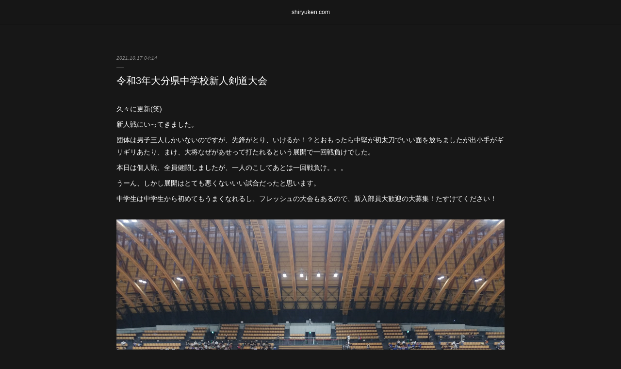

--- FILE ---
content_type: text/html; charset=utf-8
request_url: https://amebaownd.shiryuken.com/posts/22339129
body_size: 8896
content:
<!doctype html>

            <html lang="ja" data-reactroot=""><head><meta charSet="UTF-8"/><meta http-equiv="X-UA-Compatible" content="IE=edge"/><meta name="viewport" content="width=device-width,user-scalable=no,initial-scale=1.0,minimum-scale=1.0,maximum-scale=1.0"/><title data-react-helmet="true">令和3年大分県中学校新人剣道大会 | 境川獅龍剣武会</title><link data-react-helmet="true" rel="canonical" href="https://amebaownd.shiryuken.com/posts/22339129/"/><meta name="description" content="久々に更新(笑)新人戦にいってきました。団体は男子三人しかいないのですが、先鋒がとり、いけるか！？とおもったら中堅が初太刀でいい面を放ちましたが出小手がギリギリあたり、まけ、大将なぜがあせって打たれる"/><meta name="google-site-verification" content="Pjx3d1e6UkUJkRHwKZH4QGJp1kSGXP2gfT3dQOr7Rz8"/><meta property="fb:app_id" content="522776621188656"/><meta property="og:url" content="https://amebaownd.shiryuken.com/posts/22339129"/><meta property="og:type" content="article"/><meta property="og:title" content="令和3年大分県中学校新人剣道大会"/><meta property="og:description" content="久々に更新(笑)新人戦にいってきました。団体は男子三人しかいないのですが、先鋒がとり、いけるか！？とおもったら中堅が初太刀でいい面を放ちましたが出小手がギリギリあたり、まけ、大将なぜがあせって打たれる"/><meta property="og:image" content="https://cdn.amebaowndme.com/madrid-prd/madrid-web/images/sites/373359/ee87b47065842f7bc0f3bae4fe059099_d363408b26126291379b38a4d31ea7b4.jpg"/><meta property="og:site_name" content="境川獅龍剣武会"/><meta property="og:locale" content="ja_JP"/><meta name="twitter:card" content="summary_large_image"/><meta name="twitter:site" content="@amebaownd"/><meta name="twitter:title" content="令和3年大分県中学校新人剣道大会 | 境川獅龍剣武会"/><meta name="twitter:description" content="久々に更新(笑)新人戦にいってきました。団体は男子三人しかいないのですが、先鋒がとり、いけるか！？とおもったら中堅が初太刀でいい面を放ちましたが出小手がギリギリあたり、まけ、大将なぜがあせって打たれる"/><meta name="twitter:image" content="https://cdn.amebaowndme.com/madrid-prd/madrid-web/images/sites/373359/ee87b47065842f7bc0f3bae4fe059099_d363408b26126291379b38a4d31ea7b4.jpg"/><meta name="twitter:app:id:iphone" content="911640835"/><meta name="twitter:app:url:iphone" content="amebaownd://public/sites/373359/posts/22339129"/><meta name="twitter:app:id:googleplay" content="jp.co.cyberagent.madrid"/><meta name="twitter:app:url:googleplay" content="amebaownd://public/sites/373359/posts/22339129"/><meta name="twitter:app:country" content="US"/><link rel="amphtml" href="https://amp.amebaownd.com/posts/22339129"/><link rel="alternate" type="application/rss+xml" title="境川獅龍剣武会" href="https://amebaownd.shiryuken.com/rss.xml"/><link rel="alternate" type="application/atom+xml" title="境川獅龍剣武会" href="https://amebaownd.shiryuken.com/atom.xml"/><link rel="sitemap" type="application/xml" title="Sitemap" href="/sitemap.xml"/><link href="https://static.amebaowndme.com/madrid-frontend/css/user.min-a66be375c.css" rel="stylesheet" type="text/css"/><link href="https://static.amebaowndme.com/madrid-frontend/css/malia/index.min-a66be375c.css" rel="stylesheet" type="text/css"/><link rel="icon" href="https://cdn.amebaowndme.com/madrid-prd/madrid-web/images/sites/373359/7667b45d26b7422084f625bb696f3cbc_da3280b0480ba9bbf518f429e2391ba4.png?width=32&amp;height=32"/><link rel="apple-touch-icon" href="https://cdn.amebaowndme.com/madrid-prd/madrid-web/images/sites/373359/7667b45d26b7422084f625bb696f3cbc_da3280b0480ba9bbf518f429e2391ba4.png?width=180&amp;height=180"/><style id="site-colors" charSet="UTF-8">.u-nav-clr {
  color: #ffffff;
}
.u-nav-bdr-clr {
  border-color: #ffffff;
}
.u-nav-bg-clr {
  background-color: #161616;
}
.u-nav-bg-bdr-clr {
  border-color: #161616;
}
.u-site-clr {
  color: #ffffff;
}
.u-base-bg-clr {
  background-color: #171717;
}
.u-btn-clr {
  color: #ffffff;
}
.u-btn-clr:hover,
.u-btn-clr--active {
  color: rgba(255,255,255, 0.7);
}
.u-btn-clr--disabled,
.u-btn-clr:disabled {
  color: rgba(255,255,255, 0.5);
}
.u-btn-bdr-clr {
  border-color: #ffffff;
}
.u-btn-bdr-clr:hover,
.u-btn-bdr-clr--active {
  border-color: rgba(255,255,255, 0.7);
}
.u-btn-bdr-clr--disabled,
.u-btn-bdr-clr:disabled {
  border-color: rgba(255,255,255, 0.5);
}
.u-btn-bg-clr {
  background-color: #ffffff;
}
.u-btn-bg-clr:hover,
.u-btn-bg-clr--active {
  background-color: rgba(255,255,255, 0.7);
}
.u-btn-bg-clr--disabled,
.u-btn-bg-clr:disabled {
  background-color: rgba(255,255,255, 0.5);
}
.u-txt-clr {
  color: #ffffff;
}
.u-txt-clr--lv1 {
  color: rgba(255,255,255, 0.7);
}
.u-txt-clr--lv2 {
  color: rgba(255,255,255, 0.5);
}
.u-txt-clr--lv3 {
  color: rgba(255,255,255, 0.3);
}
.u-txt-bg-clr {
  background-color: #191919;
}
.u-lnk-clr,
.u-clr-area a {
  color: #7ea6a2;
}
.u-lnk-clr:visited,
.u-clr-area a:visited {
  color: rgba(126,166,162, 0.7);
}
.u-lnk-clr:hover,
.u-clr-area a:hover {
  color: rgba(126,166,162, 0.5);
}
.u-ttl-blk-clr {
  color: #ffffff;
}
.u-ttl-blk-bdr-clr {
  border-color: #ffffff;
}
.u-ttl-blk-bdr-clr--lv1 {
  border-color: #333333;
}
.u-bdr-clr {
  border-color: #5e5e5e;
}
.u-acnt-bdr-clr {
  border-color: #ffffff;
}
.u-acnt-bg-clr {
  background-color: #ffffff;
}
body {
  background-color: #171717;
}
blockquote {
  color: rgba(255,255,255, 0.7);
  border-left-color: #5e5e5e;
};</style><style id="user-css" charSet="UTF-8">;</style><style media="screen and (max-width: 800px)" id="user-sp-css" charSet="UTF-8">;</style><script>
              (function(i,s,o,g,r,a,m){i['GoogleAnalyticsObject']=r;i[r]=i[r]||function(){
              (i[r].q=i[r].q||[]).push(arguments)},i[r].l=1*new Date();a=s.createElement(o),
              m=s.getElementsByTagName(o)[0];a.async=1;a.src=g;m.parentNode.insertBefore(a,m)
              })(window,document,'script','//www.google-analytics.com/analytics.js','ga');
            </script></head><body id="mdrd-a66be375c" class="u-txt-clr u-base-bg-clr theme-malia plan-premium hide-owndbar "><noscript><iframe src="//www.googletagmanager.com/ns.html?id=GTM-PXK9MM" height="0" width="0" style="display:none;visibility:hidden"></iframe></noscript><script>
            (function(w,d,s,l,i){w[l]=w[l]||[];w[l].push({'gtm.start':
            new Date().getTime(),event:'gtm.js'});var f=d.getElementsByTagName(s)[0],
            j=d.createElement(s),dl=l!='dataLayer'?'&l='+l:'';j.async=true;j.src=
            '//www.googletagmanager.com/gtm.js?id='+i+dl;f.parentNode.insertBefore(j,f);
            })(window,document, 'script', 'dataLayer', 'GTM-PXK9MM');
            </script><div id="content"><div class="page" data-reactroot=""><div class="page__outer"><div class="page__inner u-base-bg-clr"><div role="navigation" class="common-header__outer u-nav-bg-clr"><input type="checkbox" id="header-switch" class="common-header__switch"/><div class="common-header"><div class="common-header__inner js-nav-overflow-criterion"><ul class="common-header__nav common-header-nav"><li class="common-header-nav__item js-nav-item "><a target="" class="u-nav-clr" href="/">shiryuken.com</a></li></ul></div><label class="common-header__more u-nav-bdr-clr" for="header-switch"><span class="u-nav-bdr-clr"><span class="u-nav-bdr-clr"><span class="u-nav-bdr-clr"></span></span></span></label></div></div><div><div role="main" class="page__main-outer u-base-bg-clr"><div class="page__main page__main--blog-detail"><div class="section"><div class="page__main--blog-detail"><div class="blog-article-outer"><article class="blog-article"><div class="blog-article__inner"><div class="blog-article__header"><time class="blog-article__date u-txt-clr u-txt-clr--lv2 u-bdr-clr" dateTime="2021-10-17T04:14:46Z">2021.10.17 04:14</time></div><div class="blog-article__content"><div class="blog-article__title blog-title"><h1 class="blog-title__text u-txt-clr">令和3年大分県中学校新人剣道大会</h1></div><div class="blog-article__body blog-body"><div class="blog-body__item"><div><div class="blog-body__text u-txt-clr u-clr-area" data-block-type="text"><div>久々に更新(笑)</div><div>新人戦にいってきました。</div><div>団体は男子三人しかいないのですが、先鋒がとり、いけるか！？とおもったら中堅が初太刀でいい面を放ちましたが出小手がギリギリあたり、まけ、大将なぜがあせって打たれるという展開で一回戦負けでした。</div><div>本日は個人戦、全員健闘しましたが、一人のこしてあとは一回戦負け。。。</div><div>うーん、しかし展開はとても悪くないいい試合だったと思います。</div><div>中学生は中学生から初めてもうまくなれるし、フレッシュの大会もあるので、新入部員大歓迎の大募集！たすけてください！</div></div></div></div><div class="blog-body__item"><div><div class="img img__item--"><div><img alt=""/></div></div></div></div><div class="blog-body__item"><div><div class="img img__item--"><div><img alt=""/></div></div></div></div><div class="blog-body__item"><div><div class="img img__item--"><div><img alt=""/></div></div></div></div><div class="blog-body__item"><div><div class="img img__item--"><div><img alt=""/></div></div></div></div><div class="blog-body__item"><div><div class="img img__item--"><div><img alt=""/></div></div></div></div><div class="blog-body__item"><div><div class="img img__item--"><div><img alt=""/></div></div></div></div><div class="blog-body__item"><div><div class="img img__item--"><div><img alt=""/></div></div></div></div><div class="blog-body__item"><div><div class="img img__item--"><div><img alt=""/></div></div></div></div></div></div><div class="blog-article__footer"><div class="reblog-btn-outer"><div class="reblog-btn-body"><button class="reblog-btn"><span class="reblog-btn__inner"><span class="icon icon--reblog2"></span></span></button></div></div></div></div><div class="complementary-outer complementary-outer--slot2"><div class="complementary complementary--shareButton "><div class="block-type--shareButton"><div class="share share--filled share--filled-4"><button class="share__btn--facebook share__btn share__btn--filled"><span aria-hidden="true" class="icon--facebook icon"></span></button><button class="share__btn--twitter share__btn share__btn--filled"><span aria-hidden="true" class="icon--twitter icon"></span></button><button class="share__btn--nanagogo share__btn share__btn--filled"><span aria-hidden="true" class="icon--nanagogo icon"></span></button></div></div></div><div class="complementary complementary--siteFollow "><div class="block-type--siteFollow"><div class="site-follow u-bdr-clr"><div class="site-follow__img"><div><img alt=""/></div></div><div class="site-follow__body"><p class="site-follow__title u-txt-clr"><span class="site-follow__title-inner ">境川獅龍剣武会</span></p><p class="site-follow__text u-txt-clr u-txt-clr--lv1">別府市の公立中学校に剣道部を作りたい！
別府を剣道着姿で歩く子供たちをいっぱいにしたい！

別府市の中部中学校区を中心に活動する剣道教室です。

5歳から～随時募集！
まずは楽しく！仲良く！元気よく！</p><div class="site-follow__btn-outer"><button class="site-follow__btn site-follow__btn--yet"><div class="site-follow__btn-text"><span aria-hidden="true" class="site-follow__icon icon icon--plus"></span>フォロー</div></button></div></div></div></div></div><div class="complementary complementary--relatedPosts "><div class="block-type--relatedPosts"></div></div><div class="complementary complementary--postPrevNext "><div class="block-type--postPrevNext"><div class="pager pager--type1"><ul class="pager__list"><li class="pager__item pager__item--prev pager__item--bg"><a class="pager__item-inner " style="background-image:url(https://cdn.amebaowndme.com/madrid-prd/madrid-web/images/sites/373359/1db63bbe472b1763eb40d8bfe337b3b7_207bdf6174ed01e8ea3567d81af04ef2.jpg?width=400)" href="/posts/22339277"><time class="pager__date " dateTime="2021-10-17T07:20:24Z">2021.10.17 07:20</time><div><span class="pager__description ">獅龍剣、新入部員大募集！！</span></div><span aria-hidden="true" class="pager__icon icon icon--disclosure-l4 "></span></a></li><li class="pager__item pager__item--next pager__item--bg"><a class="pager__item-inner " style="background-image:url(https://cdn.amebaowndme.com/madrid-prd/madrid-web/images/sites/373359/8eb507c45820025f61d430dd6a6bd12c_8deeadffcdc74c81faaa6413d04b5b4f.jpg?width=400)" href="/posts/12450176"><time class="pager__date " dateTime="2020-12-26T09:01:02Z">2020.12.26 09:01</time><div><span class="pager__description ">2020稽古納め</span></div><span aria-hidden="true" class="pager__icon icon icon--disclosure-r4 "></span></a></li></ul></div></div></div></div><div class="blog-article__comment"><div class="comment-list js-comment-list"><div><p class="comment-count u-txt-clr u-txt-clr--lv2"><span>0</span>コメント</p><ul><li class="comment-list__item comment-item js-comment-form"><div class="comment-item__body"><form class="comment-item__form u-bdr-clr "><div class="comment-item__form-head"><textarea type="text" id="post-comment" maxLength="1100" placeholder="コメントする..." class="comment-item__input"></textarea></div><div class="comment-item__form-foot"><p class="comment-item__count-outer"><span class="comment-item__count ">1000</span> / 1000</p><button type="submit" disabled="" class="comment-item__submit">投稿</button></div></form></div></li></ul></div></div></div><div class="pswp" tabindex="-1" role="dialog" aria-hidden="true"><div class="pswp__bg"></div><div class="pswp__scroll-wrap"><div class="pswp__container"><div class="pswp__item"></div><div class="pswp__item"></div><div class="pswp__item"></div></div><div class="pswp__ui pswp__ui--hidden"><div class="pswp__top-bar"><div class="pswp__counter"></div><button class="pswp__button pswp__button--close" title="Close (Esc)"></button><button class="pswp__button pswp__button--share" title="Share"></button><button class="pswp__button pswp__button--fs" title="Toggle fullscreen"></button><button class="pswp__button pswp__button--zoom" title="Zoom in/out"></button><div class="pswp__preloader"><div class="pswp__preloader__icn"><div class="pswp__preloader__cut"><div class="pswp__preloader__donut"></div></div></div></div></div><div class="pswp__share-modal pswp__share-modal--hidden pswp__single-tap"><div class="pswp__share-tooltip"></div></div><div class="pswp__button pswp__button--close pswp__close"><span class="pswp__close__item pswp__close"></span><span class="pswp__close__item pswp__close"></span></div><div class="pswp__bottom-bar"><button class="pswp__button pswp__button--arrow--left js-lightbox-arrow" title="Previous (arrow left)"></button><button class="pswp__button pswp__button--arrow--right js-lightbox-arrow" title="Next (arrow right)"></button></div><div class=""><div class="pswp__caption"><div class="pswp__caption"></div><div class="pswp__caption__link"><a class="js-link"></a></div></div></div></div></div></div></article></div></div></div></div></div></div><footer role="contentinfo" class="page__footer footer" style="opacity:1 !important;visibility:visible !important;text-indent:0 !important;overflow:visible !important;position:static !important"><div class="footer__inner u-bdr-clr " style="opacity:1 !important;visibility:visible !important;text-indent:0 !important;overflow:visible !important;display:block !important;transform:none !important"><div class="footer__item u-bdr-clr" style="opacity:1 !important;visibility:visible !important;text-indent:0 !important;overflow:visible !important;display:block !important;transform:none !important"><p class="footer__copyright u-font"><small class="u-txt-clr u-txt-clr--lv2 u-font" style="color:rgba(255,255,255, 0.5) !important">Copyright © <!-- -->2026<!-- --> <!-- -->境川獅龍剣武会<!-- -->.</small></p></div></div></footer></div></div><div class="toast"></div></div></div><script charSet="UTF-8">window.mdrdEnv="prd";</script><script charSet="UTF-8">window.INITIAL_STATE={"authenticate":{"authCheckCompleted":false,"isAuthorized":false},"blogPostReblogs":{},"category":{},"currentSite":{"fetching":false,"status":null,"site":{}},"shopCategory":{},"categories":{},"notifications":{},"page":{},"paginationTitle":{},"postArchives":{},"postComments":{"22339129":{"data":[],"pagination":{"total":0,"offset":0,"limit":3,"cursors":{"after":"","before":""}},"fetching":false},"submitting":false,"postStatus":null},"postDetail":{"postDetail-blogPostId:22339129":{"fetching":false,"loaded":true,"meta":{"code":200},"data":{"id":"22339129","userId":"514906","siteId":"373359","status":"publish","title":"令和3年大分県中学校新人剣道大会","contents":[{"type":"text","format":"html","value":"\u003Cdiv\u003E久々に更新(笑)\u003C\u002Fdiv\u003E\u003Cdiv\u003E新人戦にいってきました。\u003C\u002Fdiv\u003E\u003Cdiv\u003E団体は男子三人しかいないのですが、先鋒がとり、いけるか！？とおもったら中堅が初太刀でいい面を放ちましたが出小手がギリギリあたり、まけ、大将なぜがあせって打たれるという展開で一回戦負けでした。\u003C\u002Fdiv\u003E\u003Cdiv\u003E本日は個人戦、全員健闘しましたが、一人のこしてあとは一回戦負け。。。\u003C\u002Fdiv\u003E\u003Cdiv\u003Eうーん、しかし展開はとても悪くないいい試合だったと思います。\u003C\u002Fdiv\u003E\u003Cdiv\u003E中学生は中学生から初めてもうまくなれるし、フレッシュの大会もあるので、新入部員大歓迎の大募集！たすけてください！\u003C\u002Fdiv\u003E"},{"type":"image","fit":true,"scale":0,"align":"","url":"https:\u002F\u002Fcdn.amebaowndme.com\u002Fmadrid-prd\u002Fmadrid-web\u002Fimages\u002Fsites\u002F373359\u002Fee87b47065842f7bc0f3bae4fe059099_d363408b26126291379b38a4d31ea7b4.jpg","link":"","width":4656,"height":3492,"target":"_blank","lightboxIndex":0},{"type":"image","fit":true,"scale":0,"align":"","url":"https:\u002F\u002Fcdn.amebaowndme.com\u002Fmadrid-prd\u002Fmadrid-web\u002Fimages\u002Fsites\u002F373359\u002F40471232bb8be17335a7dd3d8e85aee8_7d7a98bf9b2d59445c5eb8dd73348ce7.jpg","link":"","width":3492,"height":4656,"target":"_blank","lightboxIndex":1},{"type":"image","fit":true,"scale":0,"align":"","url":"https:\u002F\u002Fcdn.amebaowndme.com\u002Fmadrid-prd\u002Fmadrid-web\u002Fimages\u002Fsites\u002F373359\u002Facbc057808857a90e415b91bbb393005_f6dd08e7393ea81477cc02b82a40df21.jpg","link":"","width":4656,"height":3492,"target":"_blank","lightboxIndex":2},{"type":"image","fit":true,"scale":0,"align":"","url":"https:\u002F\u002Fcdn.amebaowndme.com\u002Fmadrid-prd\u002Fmadrid-web\u002Fimages\u002Fsites\u002F373359\u002F6777796fae14a47afb7bf328077c4e43_a20b028ca1aa04853478b3f93c4bbf66.jpg","link":"","width":4656,"height":3492,"target":"_blank","lightboxIndex":3},{"type":"image","fit":true,"scale":0,"align":"","url":"https:\u002F\u002Fcdn.amebaowndme.com\u002Fmadrid-prd\u002Fmadrid-web\u002Fimages\u002Fsites\u002F373359\u002Fb3071fa465076fda4ae1046b2d86053a_119ca2e7b32b7edd550e2f85bf1a8d7b.jpg","link":"","width":4656,"height":3492,"target":"_blank","lightboxIndex":4},{"type":"image","fit":true,"scale":0,"align":"","url":"https:\u002F\u002Fcdn.amebaowndme.com\u002Fmadrid-prd\u002Fmadrid-web\u002Fimages\u002Fsites\u002F373359\u002Ff6c39117449409f71587931782824dbc_025f035c7b4d1de4f32c9d0a920c86e9.png","link":"","width":2880,"height":1440,"target":"_blank","lightboxIndex":5},{"type":"image","fit":true,"scale":0,"align":"","url":"https:\u002F\u002Fcdn.amebaowndme.com\u002Fmadrid-prd\u002Fmadrid-web\u002Fimages\u002Fsites\u002F373359\u002Fbc5c1d29b670491fedb7b6d8fd196462_82816a1ed914af6b9fcb4b8ffbd91d8a.png","link":"","width":2880,"height":1440,"target":"_blank","lightboxIndex":6},{"type":"image","fit":true,"scale":0,"align":"","url":"https:\u002F\u002Fcdn.amebaowndme.com\u002Fmadrid-prd\u002Fmadrid-web\u002Fimages\u002Fsites\u002F373359\u002Fe6a35b5588adc12345aa37321c068b59_81b0e68b96d83e27d7642ce06aca38c2.png","link":"","width":2880,"height":1440,"target":"_blank","lightboxIndex":7}],"urlPath":"","publishedUrl":"https:\u002F\u002Famebaownd.shiryuken.com\u002Fposts\u002F22339129","ogpDescription":"","ogpImageUrl":"","contentFiltered":"","viewCount":0,"commentCount":0,"reblogCount":0,"prevBlogPost":{"id":"22339277","title":"獅龍剣、新入部員大募集！！","summary":"先週入部した小学1年生。防具をためしにつけてもらえてうれしそうです。","imageUrl":"https:\u002F\u002Fcdn.amebaowndme.com\u002Fmadrid-prd\u002Fmadrid-web\u002Fimages\u002Fsites\u002F373359\u002F1db63bbe472b1763eb40d8bfe337b3b7_207bdf6174ed01e8ea3567d81af04ef2.jpg","publishedAt":"2021-10-17T07:20:24Z"},"nextBlogPost":{"id":"12450176","title":"2020稽古納め","summary":"今年はコロナの影響でほとんど試合もなく、子供たちも目標を失ったまま稽古に励んで来ました。そんな頑張ってきた子供たちのため、また、コロナ禍にも関わらず今年から剣道始めてくれた小学生たちのため、稽古納め剣道大会を開催しました！","imageUrl":"https:\u002F\u002Fcdn.amebaowndme.com\u002Fmadrid-prd\u002Fmadrid-web\u002Fimages\u002Fsites\u002F373359\u002F8eb507c45820025f61d430dd6a6bd12c_8deeadffcdc74c81faaa6413d04b5b4f.jpg","publishedAt":"2020-12-26T09:01:02Z"},"rebloggedPost":false,"blogCategories":[],"user":{"id":"514906","nickname":"境川獅龍剣武会","description":"","official":false,"photoUrl":"https:\u002F\u002Fprofile-api.ameba.jp\u002Fv2\u002Fas\u002Fk7b5ce9a4f70979af30c6a22a2b583afb079afdb\u002FprofileImage?cat=300","followingCount":1,"createdAt":"2017-10-24T02:11:30Z","updatedAt":"2025-11-21T00:43:56Z"},"updateUser":{"id":"514906","nickname":"境川獅龍剣武会","description":"","official":false,"photoUrl":"https:\u002F\u002Fprofile-api.ameba.jp\u002Fv2\u002Fas\u002Fk7b5ce9a4f70979af30c6a22a2b583afb079afdb\u002FprofileImage?cat=300","followingCount":1,"createdAt":"2017-10-24T02:11:30Z","updatedAt":"2025-11-21T00:43:56Z"},"comments":{"pagination":{"total":0,"offset":0,"limit":3,"cursors":{"after":"","before":""}},"data":[]},"publishedAt":"2021-10-17T04:14:46Z","createdAt":"2021-10-17T07:20:18Z","updatedAt":"2021-10-17T07:20:18Z","version":1}}},"postList":{},"shopList":{},"shopItemDetail":{},"pureAd":{},"keywordSearch":{},"proxyFrame":{"loaded":false},"relatedPostList":{},"route":{"route":{"path":"\u002Fposts\u002F:blog_post_id","component":function Connect(props, context) {
        _classCallCheck(this, Connect);

        var _this = _possibleConstructorReturn(this, _Component.call(this, props, context));

        _this.version = version;
        _this.store = props.store || context.store;

        (0, _invariant2["default"])(_this.store, 'Could not find "store" in either the context or ' + ('props of "' + connectDisplayName + '". ') + 'Either wrap the root component in a <Provider>, ' + ('or explicitly pass "store" as a prop to "' + connectDisplayName + '".'));

        var storeState = _this.store.getState();
        _this.state = { storeState: storeState };
        _this.clearCache();
        return _this;
      },"route":{"id":"0","type":"blog_post_detail","idForType":"0","title":"","urlPath":"\u002Fposts\u002F:blog_post_id","isHomePage":false}},"params":{"blog_post_id":"22339129"},"location":{"pathname":"\u002Fposts\u002F22339129","search":"","hash":"","action":"POP","key":"e8air4","query":{}}},"siteConfig":{"tagline":"別府市の公立中学校に剣道部を作りたい！\n別府を剣道着姿で歩く子供たちをいっぱいにしたい！\n\n別府市の中部中学校区を中心に活動する剣道教室です。\n\n5歳から～随時募集！\nまずは楽しく！仲良く！元気よく！","title":"境川獅龍剣武会","copyright":"","iconUrl":"https:\u002F\u002Fcdn.amebaowndme.com\u002Fmadrid-prd\u002Fmadrid-web\u002Fimages\u002Fsites\u002F373359\u002F8e946dc05849bed9e7d9f9bf7ad456c9_bb547855a7c6b942de801d79b5f3e6d3.png","logoUrl":"https:\u002F\u002Fcdn.amebaowndme.com\u002Fmadrid-prd\u002Fmadrid-web\u002Fimages\u002Fsites\u002F373359\u002F918c9ba8ab724b4790830816cd6f66dc_64a755744f713f6cb069d079a481b83a.png","coverImageUrl":"https:\u002F\u002Fcdn.amebaowndme.com\u002Fmadrid-prd\u002Fmadrid-web\u002Fimages\u002Fsites\u002F373359\u002F375bbb1f05dceec94306fc2efc345d21_72368e90fd166bab054098dbb160b996.jpg","homePageId":"1371243","siteId":"373359","siteCategoryIds":[1],"themeId":"5","theme":"malia","shopId":"","openedShop":false,"shop":{"law":{"userType":"","corporateName":"","firstName":"","lastName":"","zipCode":"","prefecture":"","address":"","telNo":"","aboutContact":"","aboutPrice":"","aboutPay":"","aboutService":"","aboutReturn":""},"privacyPolicy":{"operator":"","contact":"","collectAndUse":"","restrictionToThirdParties":"","supervision":"","disclosure":"","cookie":""}},"user":{"id":"514906","nickname":"境川獅龍剣武会","photoUrl":"","createdAt":"2017-10-24T02:11:30Z","updatedAt":"2025-11-21T00:43:56Z"},"commentApproval":"accept","plan":{"id":"6","name":"premium-annual","ownd_header":true,"powered_by":true,"pure_ads":true},"verifiedType":"general","navigations":[{"title":"shiryuken.com","urlPath":".\u002F","target":"_self","pageId":"1371243"}],"routings":[{"id":"0","type":"blog","idForType":"0","title":"","urlPath":"\u002Fposts\u002Fpage\u002F:page_num","isHomePage":false},{"id":"0","type":"blog_post_archive","idForType":"0","title":"","urlPath":"\u002Fposts\u002Farchives\u002F:yyyy\u002F:mm","isHomePage":false},{"id":"0","type":"blog_post_archive","idForType":"0","title":"","urlPath":"\u002Fposts\u002Farchives\u002F:yyyy\u002F:mm\u002Fpage\u002F:page_num","isHomePage":false},{"id":"0","type":"blog_post_category","idForType":"0","title":"","urlPath":"\u002Fposts\u002Fcategories\u002F:category_id","isHomePage":false},{"id":"0","type":"blog_post_category","idForType":"0","title":"","urlPath":"\u002Fposts\u002Fcategories\u002F:category_id\u002Fpage\u002F:page_num","isHomePage":false},{"id":"0","type":"author","idForType":"0","title":"","urlPath":"\u002Fauthors\u002F:user_id","isHomePage":false},{"id":"0","type":"author","idForType":"0","title":"","urlPath":"\u002Fauthors\u002F:user_id\u002Fpage\u002F:page_num","isHomePage":false},{"id":"0","type":"blog_post_category","idForType":"0","title":"","urlPath":"\u002Fposts\u002Fcategory\u002F:category_id","isHomePage":false},{"id":"0","type":"blog_post_category","idForType":"0","title":"","urlPath":"\u002Fposts\u002Fcategory\u002F:category_id\u002Fpage\u002F:page_num","isHomePage":false},{"id":"0","type":"blog_post_detail","idForType":"0","title":"","urlPath":"\u002Fposts\u002F:blog_post_id","isHomePage":false},{"id":"0","type":"keywordSearch","idForType":"0","title":"","urlPath":"\u002Fsearch\u002Fq\u002F:query","isHomePage":false},{"id":"0","type":"keywordSearch","idForType":"0","title":"","urlPath":"\u002Fsearch\u002Fq\u002F:query\u002Fpage\u002F:page_num","isHomePage":false},{"id":"7683331","type":"static","idForType":"0","title":"ページ","urlPath":"\u002Fpages\u002F7683331\u002F","isHomePage":false},{"id":"7683331","type":"static","idForType":"0","title":"ページ","urlPath":"\u002Fpages\u002F7683331\u002F:url_path","isHomePage":false},{"id":"1375539","type":"static","idForType":"0","title":"ページ","urlPath":"\u002Fpages\u002F1375539\u002F","isHomePage":false},{"id":"1375539","type":"static","idForType":"0","title":"ページ","urlPath":"\u002Fpages\u002F1375539\u002F:url_path","isHomePage":false},{"id":"1371243","type":"blog","idForType":"0","title":"shiryuken.com","urlPath":"\u002Fpages\u002F1371243\u002F","isHomePage":true},{"id":"1371243","type":"blog","idForType":"0","title":"shiryuken.com","urlPath":"\u002Fpages\u002F1371243\u002F:url_path","isHomePage":true},{"id":"1371243","type":"blog","idForType":"0","title":"shiryuken.com","urlPath":"\u002F","isHomePage":true}],"siteColors":{"navigationBackground":"#161616","navigationText":"#ffffff","siteTitleText":"#ffffff","background":"#171717","buttonBackground":"#ffffff","buttonText":"#ffffff","text":"#ffffff","link":"#7ea6a2","titleBlock":"#ffffff","border":"#5e5e5e","accent":"#ffffff"},"wovnioAttribute":"","useAuthorBlock":false,"twitterHashtags":"","createdAt":"2017-10-24T02:11:34Z","seoTitle":"境川獅龍剣武会","isPreview":false,"siteCategory":[{"id":"1","label":"個人のブログやポートフォリオ"}],"previewPost":null,"previewShopItem":null,"hasAmebaIdConnection":false,"serverTime":"2026-01-18T12:23:58Z","complementaries":{"1":{"contents":{"layout":{"rows":[{"columns":[{"blocks":[]}]}]}},"created_at":"2024-02-09T15:01:19Z","updated_at":"2024-02-09T15:01:19Z"},"2":{"contents":{"layout":{"rows":[{"columns":[{"blocks":[{"type":"shareButton","design":"filled","providers":["facebook","twitter","nanagogo","line"]},{"type":"siteFollow","description":""},{"type":"relatedPosts","layoutType":"listl","showHeading":true,"heading":"関連記事","limit":3},{"type":"postPrevNext","showImage":true}]}]}]}},"created_at":"2017-10-24T02:11:34Z","updated_at":"2017-10-24T02:11:34Z"},"3":{"contents":{"layout":{"rows":[{"columns":[{"blocks":[]}]}]}},"created_at":"2024-02-09T15:01:19Z","updated_at":"2024-02-09T15:01:19Z"},"4":{"contents":{"layout":{"rows":[{"columns":[{"blocks":[]}]}]}},"created_at":"2024-02-09T15:01:19Z","updated_at":"2024-02-09T15:01:19Z"},"11":{"contents":{"layout":{"rows":[{"columns":[{"blocks":[{"type":"siteFollow","description":""},{"type":"button","title":"Instagram","align":"center","size":"m","target":"_blank","url":"https:\u002F\u002Fwww.instagram.com\u002Fshiryuken.beppu?igsh=ZTAwNnhhcG10Ympv"},{"type":"post","mode":"summary","title":"記事一覧","buttonTitle":"","limit":5,"layoutType":"sidebarm","categoryIds":"","showTitle":true,"showButton":true,"sortType":"recent"},{"type":"postsArchive","heading":"アーカイブ","showHeading":true,"design":"accordion"},{"type":"keywordSearch","heading":"","showHeading":false}]}]}]}},"created_at":"2017-10-24T02:11:34Z","updated_at":"2024-03-01T16:19:35Z"}},"siteColorsCss":".u-nav-clr {\n  color: #ffffff;\n}\n.u-nav-bdr-clr {\n  border-color: #ffffff;\n}\n.u-nav-bg-clr {\n  background-color: #161616;\n}\n.u-nav-bg-bdr-clr {\n  border-color: #161616;\n}\n.u-site-clr {\n  color: #ffffff;\n}\n.u-base-bg-clr {\n  background-color: #171717;\n}\n.u-btn-clr {\n  color: #ffffff;\n}\n.u-btn-clr:hover,\n.u-btn-clr--active {\n  color: rgba(255,255,255, 0.7);\n}\n.u-btn-clr--disabled,\n.u-btn-clr:disabled {\n  color: rgba(255,255,255, 0.5);\n}\n.u-btn-bdr-clr {\n  border-color: #ffffff;\n}\n.u-btn-bdr-clr:hover,\n.u-btn-bdr-clr--active {\n  border-color: rgba(255,255,255, 0.7);\n}\n.u-btn-bdr-clr--disabled,\n.u-btn-bdr-clr:disabled {\n  border-color: rgba(255,255,255, 0.5);\n}\n.u-btn-bg-clr {\n  background-color: #ffffff;\n}\n.u-btn-bg-clr:hover,\n.u-btn-bg-clr--active {\n  background-color: rgba(255,255,255, 0.7);\n}\n.u-btn-bg-clr--disabled,\n.u-btn-bg-clr:disabled {\n  background-color: rgba(255,255,255, 0.5);\n}\n.u-txt-clr {\n  color: #ffffff;\n}\n.u-txt-clr--lv1 {\n  color: rgba(255,255,255, 0.7);\n}\n.u-txt-clr--lv2 {\n  color: rgba(255,255,255, 0.5);\n}\n.u-txt-clr--lv3 {\n  color: rgba(255,255,255, 0.3);\n}\n.u-txt-bg-clr {\n  background-color: #191919;\n}\n.u-lnk-clr,\n.u-clr-area a {\n  color: #7ea6a2;\n}\n.u-lnk-clr:visited,\n.u-clr-area a:visited {\n  color: rgba(126,166,162, 0.7);\n}\n.u-lnk-clr:hover,\n.u-clr-area a:hover {\n  color: rgba(126,166,162, 0.5);\n}\n.u-ttl-blk-clr {\n  color: #ffffff;\n}\n.u-ttl-blk-bdr-clr {\n  border-color: #ffffff;\n}\n.u-ttl-blk-bdr-clr--lv1 {\n  border-color: #333333;\n}\n.u-bdr-clr {\n  border-color: #5e5e5e;\n}\n.u-acnt-bdr-clr {\n  border-color: #ffffff;\n}\n.u-acnt-bg-clr {\n  background-color: #ffffff;\n}\nbody {\n  background-color: #171717;\n}\nblockquote {\n  color: rgba(255,255,255, 0.7);\n  border-left-color: #5e5e5e;\n}","siteFont":{"id":"26","name":"明朝"},"siteCss":"","siteSpCss":"","meta":{"Title":"令和3年大分県中学校新人剣道大会 | 境川獅龍剣武会","Description":"久々に更新(笑)新人戦にいってきました。団体は男子三人しかいないのですが、先鋒がとり、いけるか！？とおもったら中堅が初太刀でいい面を放ちましたが出小手がギリギリあたり、まけ、大将なぜがあせって打たれる","Keywords":"","Noindex":false,"Nofollow":false,"CanonicalUrl":"https:\u002F\u002Famebaownd.shiryuken.com\u002Fposts\u002F22339129","AmpHtml":"https:\u002F\u002Famp.amebaownd.com\u002Fposts\u002F22339129","DisabledFragment":false,"OgMeta":{"Type":"article","Title":"令和3年大分県中学校新人剣道大会","Description":"久々に更新(笑)新人戦にいってきました。団体は男子三人しかいないのですが、先鋒がとり、いけるか！？とおもったら中堅が初太刀でいい面を放ちましたが出小手がギリギリあたり、まけ、大将なぜがあせって打たれる","Image":"https:\u002F\u002Fcdn.amebaowndme.com\u002Fmadrid-prd\u002Fmadrid-web\u002Fimages\u002Fsites\u002F373359\u002Fee87b47065842f7bc0f3bae4fe059099_d363408b26126291379b38a4d31ea7b4.jpg","SiteName":"境川獅龍剣武会","Locale":"ja_JP"},"DeepLinkMeta":{"Ios":{"Url":"amebaownd:\u002F\u002Fpublic\u002Fsites\u002F373359\u002Fposts\u002F22339129","AppStoreId":"911640835","AppName":"Ameba Ownd"},"Android":{"Url":"amebaownd:\u002F\u002Fpublic\u002Fsites\u002F373359\u002Fposts\u002F22339129","AppName":"Ameba Ownd","Package":"jp.co.cyberagent.madrid"},"WebUrl":"https:\u002F\u002Famebaownd.shiryuken.com\u002Fposts\u002F22339129"},"TwitterCard":{"Type":"summary_large_image","Site":"@amebaownd","Creator":"","Title":"令和3年大分県中学校新人剣道大会 | 境川獅龍剣武会","Description":"久々に更新(笑)新人戦にいってきました。団体は男子三人しかいないのですが、先鋒がとり、いけるか！？とおもったら中堅が初太刀でいい面を放ちましたが出小手がギリギリあたり、まけ、大将なぜがあせって打たれる","Image":"https:\u002F\u002Fcdn.amebaowndme.com\u002Fmadrid-prd\u002Fmadrid-web\u002Fimages\u002Fsites\u002F373359\u002Fee87b47065842f7bc0f3bae4fe059099_d363408b26126291379b38a4d31ea7b4.jpg"},"TwitterAppCard":{"CountryCode":"US","IPhoneAppId":"911640835","AndroidAppPackageName":"jp.co.cyberagent.madrid","CustomUrl":"amebaownd:\u002F\u002Fpublic\u002Fsites\u002F373359\u002Fposts\u002F22339129"},"SiteName":"境川獅龍剣武会","ImageUrl":"https:\u002F\u002Fcdn.amebaowndme.com\u002Fmadrid-prd\u002Fmadrid-web\u002Fimages\u002Fsites\u002F373359\u002Fee87b47065842f7bc0f3bae4fe059099_d363408b26126291379b38a4d31ea7b4.jpg","FacebookAppId":"522776621188656","InstantArticleId":"","FaviconUrl":"https:\u002F\u002Fcdn.amebaowndme.com\u002Fmadrid-prd\u002Fmadrid-web\u002Fimages\u002Fsites\u002F373359\u002F7667b45d26b7422084f625bb696f3cbc_da3280b0480ba9bbf518f429e2391ba4.png?width=32&height=32","AppleTouchIconUrl":"https:\u002F\u002Fcdn.amebaowndme.com\u002Fmadrid-prd\u002Fmadrid-web\u002Fimages\u002Fsites\u002F373359\u002F7667b45d26b7422084f625bb696f3cbc_da3280b0480ba9bbf518f429e2391ba4.png?width=180&height=180","RssItems":[{"title":"境川獅龍剣武会","url":"https:\u002F\u002Famebaownd.shiryuken.com\u002Frss.xml"}],"AtomItems":[{"title":"境川獅龍剣武会","url":"https:\u002F\u002Famebaownd.shiryuken.com\u002Fatom.xml"}]},"googleConfig":{"TrackingCode":"","SiteVerificationCode":"Pjx3d1e6UkUJkRHwKZH4QGJp1kSGXP2gfT3dQOr7Rz8"},"lanceTrackingUrl":"","FRM_ID_SIGNUP":"c.ownd-sites_r.ownd-sites_373359","landingPageParams":{"domain":"amebaownd.shiryuken.com","protocol":"https","urlPath":"\u002Fposts\u002F22339129"}},"siteFollow":{},"siteServiceTokens":{},"snsFeed":{},"toastMessages":{"messages":[]},"user":{"loaded":false,"me":{}},"userSites":{"fetching":null,"sites":[]},"userSiteCategories":{}};</script><script src="https://static.amebaowndme.com/madrid-metro/js/malia-c961039a0e890b88fbda.js" charSet="UTF-8"></script><style charSet="UTF-8">      .u-font {
        font-family: serif;
      }    </style></body></html>